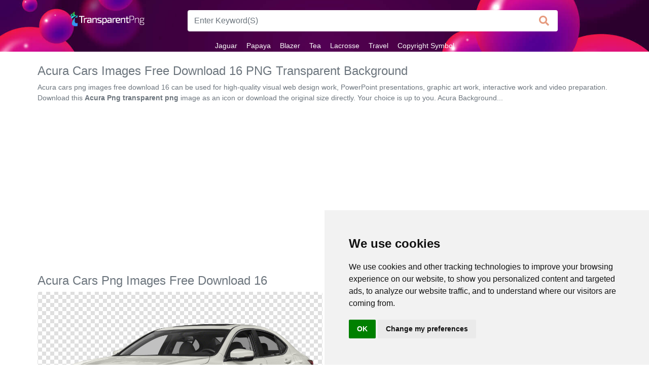

--- FILE ---
content_type: text/html; charset=utf-8
request_url: https://www.google.com/recaptcha/api2/aframe
body_size: 267
content:
<!DOCTYPE HTML><html><head><meta http-equiv="content-type" content="text/html; charset=UTF-8"></head><body><script nonce="PSLKQlos1KBkSwDSPmJfFA">/** Anti-fraud and anti-abuse applications only. See google.com/recaptcha */ try{var clients={'sodar':'https://pagead2.googlesyndication.com/pagead/sodar?'};window.addEventListener("message",function(a){try{if(a.source===window.parent){var b=JSON.parse(a.data);var c=clients[b['id']];if(c){var d=document.createElement('img');d.src=c+b['params']+'&rc='+(localStorage.getItem("rc::a")?sessionStorage.getItem("rc::b"):"");window.document.body.appendChild(d);sessionStorage.setItem("rc::e",parseInt(sessionStorage.getItem("rc::e")||0)+1);localStorage.setItem("rc::h",'1768441013291');}}}catch(b){}});window.parent.postMessage("_grecaptcha_ready", "*");}catch(b){}</script></body></html>

--- FILE ---
content_type: application/javascript; charset=utf-8
request_url: https://fundingchoicesmessages.google.com/f/AGSKWxVPpJRiLh0BB9moER9t_dmxNKIWPFQW6a-kWcdQzsq_CmchD-QT11ulNmkZC4oXkAyoJOtCqLFuZD286vXNl6oN1BqMWnSYhrg6E6xe9Pk5bjpjUa6VAFMHfPZS2bFZam5eDGI3exUvVPCZpuUZUbV96yPhnncgWZlfOOuentpjhHxenT9dbDh-01aB/_/shared/ad_/ads728x90a./ad_print./480x70_/ads790.
body_size: -1291
content:
window['f7a40f3b-2b3e-4314-99a8-b00317ff9fe6'] = true;